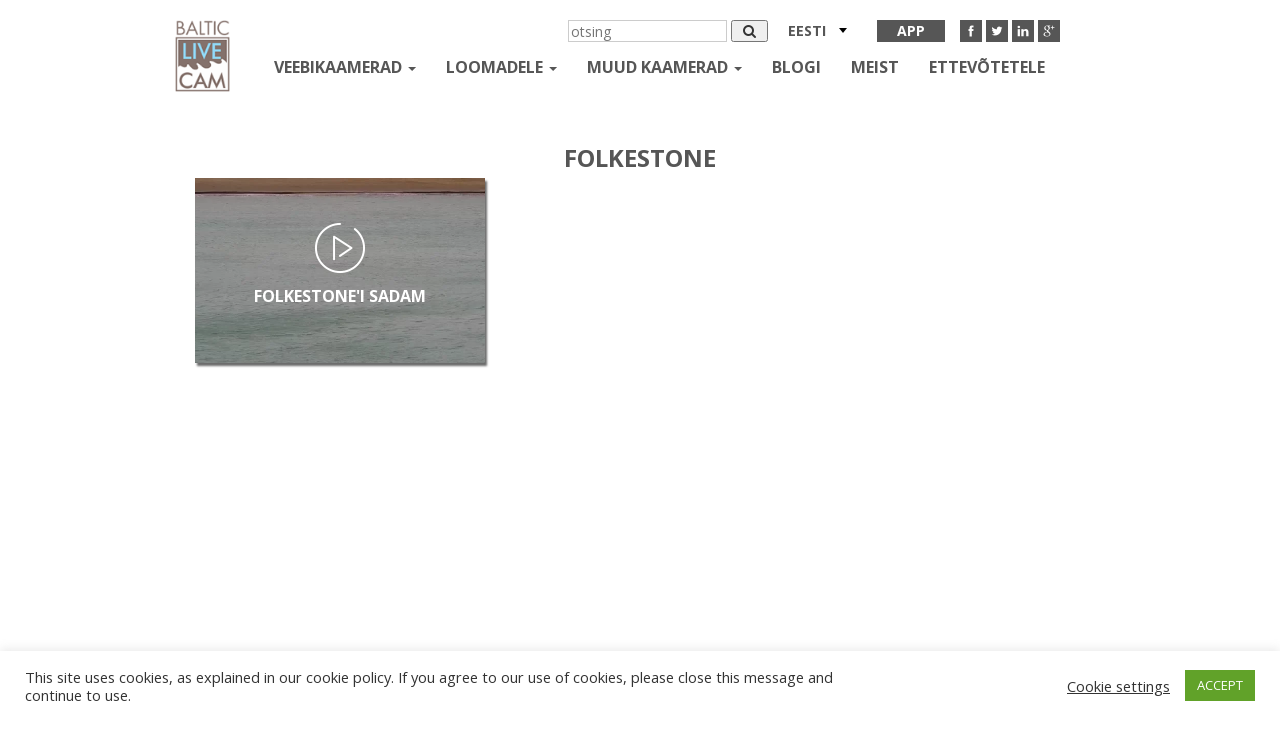

--- FILE ---
content_type: text/html; charset=UTF-8
request_url: https://balticlivecam.com/et/cameras/united-kingdom/folkestone/
body_size: 16629
content:


<!DOCTYPE html>
<html lang="et">
<head>
    <meta charset="UTF-8">
    <meta http-equiv="X-UA-Compatible" content="IE=edge">
    <meta name="viewport" content="width=device-width, initial-scale=1">
    <title>Webcam Folkestone , Ühendkuningriik - Online Live Cam</title>
    <link rel="icon" type="image/x-icon" href="https://balticlivecam.com/wp-content/themes/Blc/favicon.ico"/>
    <link href='https://fonts.googleapis.com/css?family=Open+Sans:400,300,600,700&subset=latin,cyrillic'
          rel='stylesheet'
          type='text/css'>


    <meta name='robots' content='index, follow, max-image-preview:large, max-snippet:-1, max-video-preview:-1' />
<link rel="alternate" hreflang="en" href="https://balticlivecam.com/cameras/united-kingdom/folkestone/" />
<link rel="alternate" hreflang="ru" href="https://balticlivecam.com/ru/cameras/united-kingdom/folkestone/" />
<link rel="alternate" hreflang="lv" href="https://balticlivecam.com/lv/cameras/united-kingdom/folkestone/" />
<link rel="alternate" hreflang="de" href="https://balticlivecam.com/de/cameras/united-kingdom/folkestone/" />
<link rel="alternate" hreflang="et" href="https://balticlivecam.com/et/cameras/united-kingdom/folkestone/" />
<link rel="alternate" hreflang="es" href="https://balticlivecam.com/es/cameras/united-kingdom/folkestone/" />
<link rel="alternate" hreflang="lt" href="https://balticlivecam.com/lt/cameras/united-kingdom/folkestone/" />

<!-- Ads on this site are served by WP PRO Advertising System - All In One Ad Manager v5.3.0 - wordpress-advertising.tunasite.com -->
<script>(function(i,s,o,g,r,a,m){i['GoogleAnalyticsObject']=r;i[r]=i[r]||function(){(i[r].q=i[r].q||[]).push(arguments)},i[r].l=1*new Date();a=s.createElement(o),
m=s.getElementsByTagName(o)[0];a.async=1;a.src=g;m.parentNode.insertBefore(a,m)})(window,document,'script','//www.google-analytics.com/analytics.js','wppas_ga');wppas_ga('create', 'UA-32676219-1', 'auto');</script><!-- / WP PRO Advertising System - All In One Ad Manager. -->

<!-- HEAD -->

<script src="https://cdn.jsdelivr.net/npm/in-view@0.6.1/dist/in-view.min.js"></script>
<script>inView.offset(-350);</script>

<script src="https://securepubads.g.doubleclick.net/tag/js/gpt.js" async></script>
<script>
    window.googletag = window.googletag || {cmd: []};
    googletag.cmd.push (function () {
        if(window.innerWidth >= 1000) {
            googletag.defineSlot('/147246189,96109881/balticlivecam.com_728x90_anchor_sticky_desktop', [[1000,100],[970,90],[728,90],[990,90],[970,50],[960,90],[950,90],[980,90]], 'balticlivecam.com_728x90_anchor').addService(googletag.pubads());
        }
        else if (window.innerWidth >= 728){
            googletag.defineSlot('/147246189,96109881/balticlivecam.com_320x100_anchor_sticky_mobile', [[320,100],[300,100],[320,50],[300,50]], 'balticlivecam.com_728x90_anchor').addService(googletag.pubads());
        }
        else {
            googletag.defineSlot('/147246189,96109881/balticlivecam.com_320x100_anchor_sticky_mobile', [[320,100],[300,100],[320,50],[300,50]], 'balticlivecam.com_728x90_anchor').addService(googletag.pubads());
        }
        
        var interstitialSlot = googletag.defineOutOfPageSlot('/147246189,96109881/balticlivecam.com_interstitial', googletag.enums.OutOfPageFormat.INTERSTITIAL);
            if (interstitialSlot) interstitialSlot.addService(googletag.pubads());

        googletag.pubads().enableSingleRequest();
        googletag.pubads().disableInitialLoad();
        googletag.enableServices();
        googletag.display(interstitialSlot);
    });
</script>
<script src="https://stpd.cloud/saas/3277" async></script>
	<!-- This site is optimized with the Yoast SEO plugin v26.7 - https://yoast.com/wordpress/plugins/seo/ -->
	<link rel="canonical" href="https://balticlivecam.com/cameras/united-kingdom/folkestone/" />
	<meta property="og:locale" content="et_EE" />
	<meta property="og:type" content="article" />
	<meta property="og:title" content="Webcam Folkestone , Ühendkuningriik - Online Live Cam" />
	<meta property="og:url" content="https://balticlivecam.com/et/cameras/united-kingdom/folkestone/" />
	<meta property="og:site_name" content="BalticLiveCam.com" />
	<meta property="article:modified_time" content="2022-05-05T12:18:42+00:00" />
	<meta name="twitter:card" content="summary_large_image" />
	<script type="application/ld+json" class="yoast-schema-graph">{"@context":"https://schema.org","@graph":[{"@type":"WebPage","@id":"https://balticlivecam.com/et/cameras/united-kingdom/folkestone/","url":"https://balticlivecam.com/et/cameras/united-kingdom/folkestone/","name":"Webcam Folkestone , Ühendkuningriik - Online Live Cam","isPartOf":{"@id":"https://balticlivecam.com/#website"},"primaryImageOfPage":{"@id":"https://balticlivecam.com/et/cameras/united-kingdom/folkestone/#primaryimage"},"image":{"@id":"https://balticlivecam.com/et/cameras/united-kingdom/folkestone/#primaryimage"},"thumbnailUrl":"https://balticlivecam.com/images/webcam_Folkestone_uk.jpg","datePublished":"2022-05-05T12:17:18+00:00","dateModified":"2022-05-05T12:18:42+00:00","breadcrumb":{"@id":"https://balticlivecam.com/et/cameras/united-kingdom/folkestone/#breadcrumb"},"inLanguage":"et","potentialAction":[{"@type":"ReadAction","target":["https://balticlivecam.com/et/cameras/united-kingdom/folkestone/"]}]},{"@type":"ImageObject","inLanguage":"et","@id":"https://balticlivecam.com/et/cameras/united-kingdom/folkestone/#primaryimage","url":"https://balticlivecam.com/images/webcam_Folkestone_uk.jpg","contentUrl":"https://balticlivecam.com/images/webcam_Folkestone_uk.jpg","width":640,"height":480},{"@type":"BreadcrumbList","@id":"https://balticlivecam.com/et/cameras/united-kingdom/folkestone/#breadcrumb","itemListElement":[{"@type":"ListItem","position":1,"name":"Home","item":"https://balticlivecam.com/et/"},{"@type":"ListItem","position":2,"name":"Webcam","item":"https://balticlivecam.com/et/cameras/"},{"@type":"ListItem","position":3,"name":"Ühendkuningriik","item":"https://balticlivecam.com/et/cameras/united-kingdom/"},{"@type":"ListItem","position":4,"name":"Folkestone"}]},{"@type":"WebSite","@id":"https://balticlivecam.com/#website","url":"https://balticlivecam.com/","name":"BalticLiveCam.com","description":"BalticLiveCam Live Web Camera","potentialAction":[{"@type":"SearchAction","target":{"@type":"EntryPoint","urlTemplate":"https://balticlivecam.com/?s={search_term_string}"},"query-input":{"@type":"PropertyValueSpecification","valueRequired":true,"valueName":"search_term_string"}}],"inLanguage":"et"}]}</script>
	<!-- / Yoast SEO plugin. -->


<style id='wp-img-auto-sizes-contain-inline-css' type='text/css'>
img:is([sizes=auto i],[sizes^="auto," i]){contain-intrinsic-size:3000px 1500px}
/*# sourceURL=wp-img-auto-sizes-contain-inline-css */
</style>
<link rel='stylesheet' id='wp-block-library-css' href='https://balticlivecam.com/wp-includes/css/dist/block-library/style.min.css?ver=6.9' type='text/css' media='all' />
<style id='global-styles-inline-css' type='text/css'>
:root{--wp--preset--aspect-ratio--square: 1;--wp--preset--aspect-ratio--4-3: 4/3;--wp--preset--aspect-ratio--3-4: 3/4;--wp--preset--aspect-ratio--3-2: 3/2;--wp--preset--aspect-ratio--2-3: 2/3;--wp--preset--aspect-ratio--16-9: 16/9;--wp--preset--aspect-ratio--9-16: 9/16;--wp--preset--color--black: #000000;--wp--preset--color--cyan-bluish-gray: #abb8c3;--wp--preset--color--white: #ffffff;--wp--preset--color--pale-pink: #f78da7;--wp--preset--color--vivid-red: #cf2e2e;--wp--preset--color--luminous-vivid-orange: #ff6900;--wp--preset--color--luminous-vivid-amber: #fcb900;--wp--preset--color--light-green-cyan: #7bdcb5;--wp--preset--color--vivid-green-cyan: #00d084;--wp--preset--color--pale-cyan-blue: #8ed1fc;--wp--preset--color--vivid-cyan-blue: #0693e3;--wp--preset--color--vivid-purple: #9b51e0;--wp--preset--gradient--vivid-cyan-blue-to-vivid-purple: linear-gradient(135deg,rgb(6,147,227) 0%,rgb(155,81,224) 100%);--wp--preset--gradient--light-green-cyan-to-vivid-green-cyan: linear-gradient(135deg,rgb(122,220,180) 0%,rgb(0,208,130) 100%);--wp--preset--gradient--luminous-vivid-amber-to-luminous-vivid-orange: linear-gradient(135deg,rgb(252,185,0) 0%,rgb(255,105,0) 100%);--wp--preset--gradient--luminous-vivid-orange-to-vivid-red: linear-gradient(135deg,rgb(255,105,0) 0%,rgb(207,46,46) 100%);--wp--preset--gradient--very-light-gray-to-cyan-bluish-gray: linear-gradient(135deg,rgb(238,238,238) 0%,rgb(169,184,195) 100%);--wp--preset--gradient--cool-to-warm-spectrum: linear-gradient(135deg,rgb(74,234,220) 0%,rgb(151,120,209) 20%,rgb(207,42,186) 40%,rgb(238,44,130) 60%,rgb(251,105,98) 80%,rgb(254,248,76) 100%);--wp--preset--gradient--blush-light-purple: linear-gradient(135deg,rgb(255,206,236) 0%,rgb(152,150,240) 100%);--wp--preset--gradient--blush-bordeaux: linear-gradient(135deg,rgb(254,205,165) 0%,rgb(254,45,45) 50%,rgb(107,0,62) 100%);--wp--preset--gradient--luminous-dusk: linear-gradient(135deg,rgb(255,203,112) 0%,rgb(199,81,192) 50%,rgb(65,88,208) 100%);--wp--preset--gradient--pale-ocean: linear-gradient(135deg,rgb(255,245,203) 0%,rgb(182,227,212) 50%,rgb(51,167,181) 100%);--wp--preset--gradient--electric-grass: linear-gradient(135deg,rgb(202,248,128) 0%,rgb(113,206,126) 100%);--wp--preset--gradient--midnight: linear-gradient(135deg,rgb(2,3,129) 0%,rgb(40,116,252) 100%);--wp--preset--font-size--small: 13px;--wp--preset--font-size--medium: 20px;--wp--preset--font-size--large: 36px;--wp--preset--font-size--x-large: 42px;--wp--preset--spacing--20: 0.44rem;--wp--preset--spacing--30: 0.67rem;--wp--preset--spacing--40: 1rem;--wp--preset--spacing--50: 1.5rem;--wp--preset--spacing--60: 2.25rem;--wp--preset--spacing--70: 3.38rem;--wp--preset--spacing--80: 5.06rem;--wp--preset--shadow--natural: 6px 6px 9px rgba(0, 0, 0, 0.2);--wp--preset--shadow--deep: 12px 12px 50px rgba(0, 0, 0, 0.4);--wp--preset--shadow--sharp: 6px 6px 0px rgba(0, 0, 0, 0.2);--wp--preset--shadow--outlined: 6px 6px 0px -3px rgb(255, 255, 255), 6px 6px rgb(0, 0, 0);--wp--preset--shadow--crisp: 6px 6px 0px rgb(0, 0, 0);}:where(.is-layout-flex){gap: 0.5em;}:where(.is-layout-grid){gap: 0.5em;}body .is-layout-flex{display: flex;}.is-layout-flex{flex-wrap: wrap;align-items: center;}.is-layout-flex > :is(*, div){margin: 0;}body .is-layout-grid{display: grid;}.is-layout-grid > :is(*, div){margin: 0;}:where(.wp-block-columns.is-layout-flex){gap: 2em;}:where(.wp-block-columns.is-layout-grid){gap: 2em;}:where(.wp-block-post-template.is-layout-flex){gap: 1.25em;}:where(.wp-block-post-template.is-layout-grid){gap: 1.25em;}.has-black-color{color: var(--wp--preset--color--black) !important;}.has-cyan-bluish-gray-color{color: var(--wp--preset--color--cyan-bluish-gray) !important;}.has-white-color{color: var(--wp--preset--color--white) !important;}.has-pale-pink-color{color: var(--wp--preset--color--pale-pink) !important;}.has-vivid-red-color{color: var(--wp--preset--color--vivid-red) !important;}.has-luminous-vivid-orange-color{color: var(--wp--preset--color--luminous-vivid-orange) !important;}.has-luminous-vivid-amber-color{color: var(--wp--preset--color--luminous-vivid-amber) !important;}.has-light-green-cyan-color{color: var(--wp--preset--color--light-green-cyan) !important;}.has-vivid-green-cyan-color{color: var(--wp--preset--color--vivid-green-cyan) !important;}.has-pale-cyan-blue-color{color: var(--wp--preset--color--pale-cyan-blue) !important;}.has-vivid-cyan-blue-color{color: var(--wp--preset--color--vivid-cyan-blue) !important;}.has-vivid-purple-color{color: var(--wp--preset--color--vivid-purple) !important;}.has-black-background-color{background-color: var(--wp--preset--color--black) !important;}.has-cyan-bluish-gray-background-color{background-color: var(--wp--preset--color--cyan-bluish-gray) !important;}.has-white-background-color{background-color: var(--wp--preset--color--white) !important;}.has-pale-pink-background-color{background-color: var(--wp--preset--color--pale-pink) !important;}.has-vivid-red-background-color{background-color: var(--wp--preset--color--vivid-red) !important;}.has-luminous-vivid-orange-background-color{background-color: var(--wp--preset--color--luminous-vivid-orange) !important;}.has-luminous-vivid-amber-background-color{background-color: var(--wp--preset--color--luminous-vivid-amber) !important;}.has-light-green-cyan-background-color{background-color: var(--wp--preset--color--light-green-cyan) !important;}.has-vivid-green-cyan-background-color{background-color: var(--wp--preset--color--vivid-green-cyan) !important;}.has-pale-cyan-blue-background-color{background-color: var(--wp--preset--color--pale-cyan-blue) !important;}.has-vivid-cyan-blue-background-color{background-color: var(--wp--preset--color--vivid-cyan-blue) !important;}.has-vivid-purple-background-color{background-color: var(--wp--preset--color--vivid-purple) !important;}.has-black-border-color{border-color: var(--wp--preset--color--black) !important;}.has-cyan-bluish-gray-border-color{border-color: var(--wp--preset--color--cyan-bluish-gray) !important;}.has-white-border-color{border-color: var(--wp--preset--color--white) !important;}.has-pale-pink-border-color{border-color: var(--wp--preset--color--pale-pink) !important;}.has-vivid-red-border-color{border-color: var(--wp--preset--color--vivid-red) !important;}.has-luminous-vivid-orange-border-color{border-color: var(--wp--preset--color--luminous-vivid-orange) !important;}.has-luminous-vivid-amber-border-color{border-color: var(--wp--preset--color--luminous-vivid-amber) !important;}.has-light-green-cyan-border-color{border-color: var(--wp--preset--color--light-green-cyan) !important;}.has-vivid-green-cyan-border-color{border-color: var(--wp--preset--color--vivid-green-cyan) !important;}.has-pale-cyan-blue-border-color{border-color: var(--wp--preset--color--pale-cyan-blue) !important;}.has-vivid-cyan-blue-border-color{border-color: var(--wp--preset--color--vivid-cyan-blue) !important;}.has-vivid-purple-border-color{border-color: var(--wp--preset--color--vivid-purple) !important;}.has-vivid-cyan-blue-to-vivid-purple-gradient-background{background: var(--wp--preset--gradient--vivid-cyan-blue-to-vivid-purple) !important;}.has-light-green-cyan-to-vivid-green-cyan-gradient-background{background: var(--wp--preset--gradient--light-green-cyan-to-vivid-green-cyan) !important;}.has-luminous-vivid-amber-to-luminous-vivid-orange-gradient-background{background: var(--wp--preset--gradient--luminous-vivid-amber-to-luminous-vivid-orange) !important;}.has-luminous-vivid-orange-to-vivid-red-gradient-background{background: var(--wp--preset--gradient--luminous-vivid-orange-to-vivid-red) !important;}.has-very-light-gray-to-cyan-bluish-gray-gradient-background{background: var(--wp--preset--gradient--very-light-gray-to-cyan-bluish-gray) !important;}.has-cool-to-warm-spectrum-gradient-background{background: var(--wp--preset--gradient--cool-to-warm-spectrum) !important;}.has-blush-light-purple-gradient-background{background: var(--wp--preset--gradient--blush-light-purple) !important;}.has-blush-bordeaux-gradient-background{background: var(--wp--preset--gradient--blush-bordeaux) !important;}.has-luminous-dusk-gradient-background{background: var(--wp--preset--gradient--luminous-dusk) !important;}.has-pale-ocean-gradient-background{background: var(--wp--preset--gradient--pale-ocean) !important;}.has-electric-grass-gradient-background{background: var(--wp--preset--gradient--electric-grass) !important;}.has-midnight-gradient-background{background: var(--wp--preset--gradient--midnight) !important;}.has-small-font-size{font-size: var(--wp--preset--font-size--small) !important;}.has-medium-font-size{font-size: var(--wp--preset--font-size--medium) !important;}.has-large-font-size{font-size: var(--wp--preset--font-size--large) !important;}.has-x-large-font-size{font-size: var(--wp--preset--font-size--x-large) !important;}
/*# sourceURL=global-styles-inline-css */
</style>

<style id='classic-theme-styles-inline-css' type='text/css'>
/*! This file is auto-generated */
.wp-block-button__link{color:#fff;background-color:#32373c;border-radius:9999px;box-shadow:none;text-decoration:none;padding:calc(.667em + 2px) calc(1.333em + 2px);font-size:1.125em}.wp-block-file__button{background:#32373c;color:#fff;text-decoration:none}
/*# sourceURL=/wp-includes/css/classic-themes.min.css */
</style>
<link rel='stylesheet' id='contact-form-7-css' href='https://balticlivecam.com/wp-content/plugins/contact-form-7/includes/css/styles.css?ver=6.1.4' type='text/css' media='all' />
<link rel='stylesheet' id='cookie-law-info-css' href='https://balticlivecam.com/wp-content/plugins/cookie-law-info/legacy/public/css/cookie-law-info-public.css?ver=3.3.9.1' type='text/css' media='all' />
<link rel='stylesheet' id='cookie-law-info-gdpr-css' href='https://balticlivecam.com/wp-content/plugins/cookie-law-info/legacy/public/css/cookie-law-info-gdpr.css?ver=3.3.9.1' type='text/css' media='all' />
<link rel='stylesheet' id='WPPAS_VBC_BNR_STYLE-css' href='https://balticlivecam.com/wp-content/plugins/wppas/public/assets/css/vbc/wppas_vbc_bnr.css?ver=5.3.0' type='text/css' media='all' />
<link rel='stylesheet' id='wpml-legacy-dropdown-click-0-css' href='//balticlivecam.com/wp-content/plugins/sitepress-multilingual-cms/templates/language-switchers/legacy-dropdown-click/style.css?ver=1' type='text/css' media='all' />
<style id='wpml-legacy-dropdown-click-0-inline-css' type='text/css'>
.wpml-ls-statics-shortcode_actions{background-color:#eeeeee;}.wpml-ls-statics-shortcode_actions, .wpml-ls-statics-shortcode_actions .wpml-ls-sub-menu, .wpml-ls-statics-shortcode_actions a {border-color:#cdcdcd;}.wpml-ls-statics-shortcode_actions a {color:#444444;background-color:#ffffff;}.wpml-ls-statics-shortcode_actions a:hover,.wpml-ls-statics-shortcode_actions a:focus {color:#000000;background-color:#eeeeee;}.wpml-ls-statics-shortcode_actions .wpml-ls-current-language>a {color:#444444;background-color:#ffffff;}.wpml-ls-statics-shortcode_actions .wpml-ls-current-language:hover>a, .wpml-ls-statics-shortcode_actions .wpml-ls-current-language>a:focus {color:#000000;background-color:#eeeeee;}
/*# sourceURL=wpml-legacy-dropdown-click-0-inline-css */
</style>
<link rel='stylesheet' id='custom.css-css' href='https://balticlivecam.com/wp-content/plugins/setupad/public/assets/css/custom.css?ver=1.9' type='text/css' media='all' />
<link rel='stylesheet' id='themer_reset-css' href='https://balticlivecam.com/wp-content/themes/Blc/css/reset.css?ver=0.1' type='text/css' media='all' />
<link rel='stylesheet' id='theme_bootstrap_style-css' href='https://balticlivecam.com/wp-content/themes/Blc/css/bootstrap.min.css?ver=3.3.6' type='text/css' media='all' />
<link rel='stylesheet' id='theme_main_style1-css' href='https://balticlivecam.com/wp-content/themes/Blc/css/core.css?ver=0.3' type='text/css' media='all' />
<link rel='stylesheet' id='theme_masterslider-css' href='https://balticlivecam.com/wp-content/themes/Blc/js/masterslider/style/masterslider.css?ver=6.9' type='text/css' media='all' />
<link rel='stylesheet' id='theme_masterslider1-css' href='https://balticlivecam.com/wp-content/themes/Blc/js/masterslider/skins/default/style.css?ver=6.9' type='text/css' media='all' />
<link rel='stylesheet' id='theme_masterslider2-css' href='https://balticlivecam.com/wp-content/themes/Blc/css/ms-caro3d.css?ver=6.9' type='text/css' media='all' />
<script type="text/javascript" src="https://balticlivecam.com/wp-includes/js/jquery/jquery.min.js?ver=3.7.1" id="jquery-core-js"></script>
<script type="text/javascript" src="https://balticlivecam.com/wp-includes/js/jquery/jquery-migrate.min.js?ver=3.4.1" id="jquery-migrate-js"></script>
<script type="text/javascript" src="https://balticlivecam.com/wp-includes/js/clipboard.min.js?ver=2.0.11" id="clipboard-js"></script>
<script type="text/javascript" src="https://balticlivecam.com/wp-includes/js/plupload/moxie.min.js?ver=1.3.5.1" id="moxiejs-js"></script>
<script type="text/javascript" src="https://balticlivecam.com/wp-includes/js/plupload/plupload.min.js?ver=2.1.9" id="plupload-js"></script>
<script type="text/javascript" src="https://balticlivecam.com/wp-includes/js/underscore.min.js?ver=1.13.7" id="underscore-js"></script>
<script type="text/javascript" src="https://balticlivecam.com/wp-includes/js/dist/dom-ready.min.js?ver=f77871ff7694fffea381" id="wp-dom-ready-js"></script>
<script type="text/javascript" src="https://balticlivecam.com/wp-includes/js/dist/hooks.min.js?ver=dd5603f07f9220ed27f1" id="wp-hooks-js"></script>
<script type="text/javascript" src="https://balticlivecam.com/wp-includes/js/dist/i18n.min.js?ver=c26c3dc7bed366793375" id="wp-i18n-js"></script>
<script type="text/javascript" id="wp-i18n-js-after">
/* <![CDATA[ */
wp.i18n.setLocaleData( { 'text direction\u0004ltr': [ 'ltr' ] } );
//# sourceURL=wp-i18n-js-after
/* ]]> */
</script>
<script type="text/javascript" id="wp-a11y-js-translations">
/* <![CDATA[ */
( function( domain, translations ) {
	var localeData = translations.locale_data[ domain ] || translations.locale_data.messages;
	localeData[""].domain = domain;
	wp.i18n.setLocaleData( localeData, domain );
} )( "default", {"translation-revision-date":"2024-06-06 09:50:37+0000","generator":"GlotPress\/4.0.1","domain":"messages","locale_data":{"messages":{"":{"domain":"messages","plural-forms":"nplurals=2; plural=n != 1;","lang":"et_EE"},"Notifications":["M\u00e4rguanded"]}},"comment":{"reference":"wp-includes\/js\/dist\/a11y.js"}} );
//# sourceURL=wp-a11y-js-translations
/* ]]> */
</script>
<script type="text/javascript" src="https://balticlivecam.com/wp-includes/js/dist/a11y.min.js?ver=cb460b4676c94bd228ed" id="wp-a11y-js"></script>
<script type="text/javascript" id="plupload-handlers-js-extra">
/* <![CDATA[ */
var pluploadL10n = {"queue_limit_exceeded":"Oled seadnud ootej\u00e4rjekorda liiga palju faile.","file_exceeds_size_limit":"Fail %s on selle veebilehe jaoks liiga suur.","zero_byte_file":"See fail on t\u00fchi. Proovi m\u00f5nd teist.","invalid_filetype":"This file cannot be processed by the web server.","not_an_image":"See ei ole pildifail. Proovi m\u00f5nd teist.","image_memory_exceeded":"M\u00e4lu sai t\u00e4is - palun proovi m\u00f5nd v\u00e4iksemat faili.","image_dimensions_exceeded":"See fail \u00fcletab lubatud suurusepiirangut. Proovi m\u00f5nd teist.","default_error":"\u00dcleslaadimisel ilmnes viga. Proovi hiljem uuesti.","missing_upload_url":"H\u00e4\u00e4lestuses on viga.  Palun v\u00f5ta \u00fchendust serveri halduriga.","upload_limit_exceeded":"Sa saad \u00fcles laadida \u00fcksnes 1 faili.","http_error":"Server andis ootamatu vastuse, kuid faili \u00fcleslaadimine v\u00f5is siiski \u00f5nnestuda. Vaata meediateegist j\u00e4rele v\u00f5i laadi see leht uuesti.","http_error_image":"Server ei suutnud pilti t\u00f6\u00f6delda. See v\u00f5ib juhtuda, kui server on h\u00f5ivatud v\u00f5i tal pole \u00fclesande t\u00e4itmiseks piisavalt ressursse. Abi v\u00f5ib olla v\u00e4iksema pildi \u00fcleslaadimisest. Soovitav maksimumsuurus on 2560 pikslit.","upload_failed":"\u00dcleslaadimine eba\u00f5nnestus.","big_upload_failed":"Palun kasuta selle faili \u00fcleslaadimiseks %1$sveebilehitsejat%2$s.","big_upload_queued":"Faili %s maht \u00fcletab veebilehitsejas selle \u00fcleslaadija jaoks etten\u00e4htud mahupiiri.","io_error":"S/V viga.","security_error":"Turvaviga.","file_cancelled":"Faili laadimine t\u00fchistati.","upload_stopped":"\u00dcleslaadimine peatati.","dismiss":"Loobu","crunching":"Tegelen asjaga\u2026","deleted":"saadetud pr\u00fcgikasti.","error_uploading":"Faili \u201c%s\u201d \u00fcleslaadimine eba\u00f5nnestus.","unsupported_image":"Seda pilti ei saa veebilehitsejas kuvada. Parem oleks see enne \u00fcleslaadimist JPEG-failiks teha.","noneditable_image":"The web server cannot generate responsive image sizes for this image. Convert it to JPEG or PNG before uploading.","file_url_copied":"Faili URL kopeeriti l\u00f5ikepuhvrisse"};
//# sourceURL=plupload-handlers-js-extra
/* ]]> */
</script>
<script type="text/javascript" src="https://balticlivecam.com/wp-includes/js/plupload/handlers.min.js?ver=6.9" id="plupload-handlers-js"></script>
<script type="text/javascript" id="wppas_vbc_upload-js-extra">
/* <![CDATA[ */
var wppas_vbc_upload = {"ajaxurl":"https://balticlivecam.com/wp-admin/admin-ajax.php","nonce":"22da528308","remove":"f880334749","number":"1","upload_enabled":"1","confirmMsg":"Are you sure you want to delete this?","plupload":{"runtimes":"html5,flash,html4","browse_button":"wppas-vbc-uploader","container":"wppas-vbc-upload-container","file_data_name":"wppas_vbc_upload_file","max_file_size":"100000000b","url":"https://balticlivecam.com/wp-admin/admin-ajax.php?action=wppas_vbc_upload&nonce=756daf4f01","flash_swf_url":"https://balticlivecam.com/wp-includes/js/plupload/plupload.flash.swf","filters":[{"title":"Lubatud faiilid","extensions":"jpg,gif,png"}],"multipart":true,"urlstream_upload":true,"multipart_params":{"upload_folder":""}}};
//# sourceURL=wppas_vbc_upload-js-extra
/* ]]> */
</script>
<script type="text/javascript" src="https://balticlivecam.com/wp-content/plugins/wppas/public/assets/js/vbc/AjaxUpload.js?ver=6.9" id="wppas_vbc_upload-js"></script>
<script type="text/javascript" id="cookie-law-info-js-extra">
/* <![CDATA[ */
var Cli_Data = {"nn_cookie_ids":[],"cookielist":[],"non_necessary_cookies":[],"ccpaEnabled":"","ccpaRegionBased":"","ccpaBarEnabled":"","strictlyEnabled":["necessary","obligatoire"],"ccpaType":"gdpr","js_blocking":"1","custom_integration":"","triggerDomRefresh":"","secure_cookies":""};
var cli_cookiebar_settings = {"animate_speed_hide":"500","animate_speed_show":"500","background":"#FFF","border":"#b1a6a6c2","border_on":"","button_1_button_colour":"#61a229","button_1_button_hover":"#4e8221","button_1_link_colour":"#fff","button_1_as_button":"1","button_1_new_win":"","button_2_button_colour":"#333","button_2_button_hover":"#292929","button_2_link_colour":"#444","button_2_as_button":"","button_2_hidebar":"","button_3_button_colour":"#3566bb","button_3_button_hover":"#2a5296","button_3_link_colour":"#fff","button_3_as_button":"1","button_3_new_win":"","button_4_button_colour":"#000","button_4_button_hover":"#000000","button_4_link_colour":"#333333","button_4_as_button":"","button_7_button_colour":"#61a229","button_7_button_hover":"#4e8221","button_7_link_colour":"#fff","button_7_as_button":"1","button_7_new_win":"","font_family":"inherit","header_fix":"","notify_animate_hide":"1","notify_animate_show":"","notify_div_id":"#cookie-law-info-bar","notify_position_horizontal":"right","notify_position_vertical":"bottom","scroll_close":"","scroll_close_reload":"","accept_close_reload":"","reject_close_reload":"","showagain_tab":"","showagain_background":"#fff","showagain_border":"#000","showagain_div_id":"#cookie-law-info-again","showagain_x_position":"100px","text":"#333333","show_once_yn":"","show_once":"10000","logging_on":"","as_popup":"","popup_overlay":"1","bar_heading_text":"","cookie_bar_as":"banner","popup_showagain_position":"bottom-right","widget_position":"left"};
var log_object = {"ajax_url":"https://balticlivecam.com/wp-admin/admin-ajax.php"};
//# sourceURL=cookie-law-info-js-extra
/* ]]> */
</script>
<script type="text/javascript" src="https://balticlivecam.com/wp-content/plugins/cookie-law-info/legacy/public/js/cookie-law-info-public.js?ver=3.3.9.1" id="cookie-law-info-js"></script>
<script type="text/javascript" src="https://balticlivecam.com/wp-content/plugins/wppas/templates/js/advertising.js?ver=6.9" id="wppas_dummy_advertising-js"></script>
<script type="text/javascript" src="//balticlivecam.com/wp-content/plugins/sitepress-multilingual-cms/templates/language-switchers/legacy-dropdown-click/script.js?ver=1" id="wpml-legacy-dropdown-click-0-js"></script>
<meta name="generator" content="WPML ver:4.3.6 stt:1,15,3,32,33,46,2;" />
    <script>
        var ajaxurl = 'https://balticlivecam.com/wp-admin/admin-ajax.php';
    </script>
    <meta name="globalsign-domain-verification" content="-vkOkI-9uHbtx-0dUTJCMico3SWSLUtDT9Nz4BQ2fD"/>
    <link rel="manifest" href="/manifest.json">
    <!--Fatchilli START-->
    <script type="text/javascript" async="async" src="https://securepubads.g.doubleclick.net/tag/js/gpt.js"></script>
    <script type="text/javascript">
        window.googletag = window.googletag || { cmd: [] };
        window.googletag.cmd.push(function () {
            window.googletag.pubads().enableSingleRequest();
            window.googletag.pubads().disableInitialLoad();
        });
    </script>
    <!--Fatchilli END-->
    <!--Site config -->
    <script type="text/javascript" async="async" src="https://protagcdn.com/s/balticlivecam.com/site.js"></script>
    <script type="text/javascript">
        window.protag = window.protag || { cmd: [] };
        window.protag.config = { s:'balticlivecam.com', childADM: '96109881', l: 'FbM3ys2m' };
        window.protag.cmd.push(function () {
            window.protag.pageInit();
        });
    </script>

<link rel='stylesheet' id='wp_pro_add_style-css' href='https://balticlivecam.com/wp-content/plugins/wppas/templates/css/wppas.min.css?ver=5.3.0' type='text/css' media='all' />
<link rel='stylesheet' id='wppas_php_style-css' href='https://balticlivecam.com/wp-content/plugins/wppas/templates/css/wppas_custom_css.css?ver=6.9' type='text/css' media='all' />
<style id='wppas_php_style-inline-css' type='text/css'>

			/* ----------------------------------------------------------------
			 * WP PRO ADVERTISING SYSTEM - ADZONES
			 * ---------------------------------------------------------------- */
			.wppaszone img {
				max-width: 100%;
				height:auto;
			}
			.wppaszone {overflow:hidden; visibility: visible !important; display: inherit !important; }
			.pas_fly_in .wppaszone {visibility: hidden !important; }
			.pas_fly_in.showing .wppaszone {visibility: visible !important; }
			
			.wppasrotate, .wppaszone li { margin: 0; padding:0; list-style: none; }
			.rotating_paszone > .pasli { visibility:hidden; }
			.wppaszone .jshowoff .wppasrotate .pasli { visibility: inherit; }
		
/*# sourceURL=wppas_php_style-inline-css */
</style>
</head>
<body>
<div  class="paszone_container paszone-container-68738   " id="paszonecont_68738" style="overflow:hidden;    " ><div class="pasinfotxt above"><small style="font-size:11px; color:#C0C0C0; text-decoration:none;"></small></div><div class="wppaszone paszone-68738 " id="68738" style="overflow:hidden;  width:100%; height:auto; display:inline-block;   "><div class="wppasrotate   paszoneholder-68738" style="width:100%; height:100%;" ></div></div></div><!-- Preloader -->
<!--<div class="block-for-preloader">
    <div class="preloader loading">
        <span class="slice"></span>
        <span class="slice"></span>
        <span class="slice"></span>
        <span class="slice"></span>
        <span class="slice"></span>
        <span class="slice"></span>
    </div>
</div>-->
<!--
        <style>
            .paszone_container{
                display: none!important;
            }
        </style>
        -->
    <div class="site">
        <header>
    <nav class="navbar navbar-static-top navbar-black">
        <div class="container">
            <button type="button" class="navbar-toggle collapsed" data-toggle="collapse" data-target="#navbar"
                    aria-expanded="false" aria-controls="navbar">
                <span class="sr-only">Toggle navigation</span>
                <span class="icon-bar"></span>
                <span class="icon-bar"></span>
                <span class="icon-bar"></span>
            </button>
            <a class="navbar-brand" href="/"><img src="https://balticlivecam.com/wp-content/themes/Blc/images/logo.png"/>
            </a>
            <div id="navbar" class="navbar-collapse collapse navbar-right">
                <div class="only_mobile">
                    <button type="button" class="navbar-toggle collapsed" data-toggle="collapse" data-target="#navbar"
                            aria-expanded="false" aria-controls="navbar">
                        <span class="sr-only">Toggle navigation</span>
                        <span class="icon-bar"></span>
                        <span class="icon-bar"></span>
                        <span class="icon-bar"></span>
                    </button>
                </div>
                <div class="social-header only_desktop">

                    <ul class="white-icons">
                        <li><a target="_blank" href="https://www.facebook.com/Balticlivecam/"><img
            src="https://balticlivecam.com/wp-content/themes/Blc/images/icon-white-facebook.png"
            alt=""/></a></li>
<li><a target="_blank" href="https://twitter.com/balticlivecam"><img
            src="https://balticlivecam.com/wp-content/themes/Blc/images/icon-white-twitter.png"
            alt=""/></a></li>
<li><a target="_blank" href="https://www.linkedin.com/company/baltic-live-cam"><img
            src="https://balticlivecam.com/wp-content/themes/Blc/images/icon-white-linkedin.png"
            alt=""/></a></li>
<li><a target="_blank" href="https://plus.google.com/109808136022573693647/posts"><img
            src="https://balticlivecam.com/wp-content/themes/Blc/images/icon-white-google.png"
            alt=""/></a></li>                    </ul>

                </div>
                <div class="app_nav only_desktop">

                    <a href="https://balticlivecam.com/et/app/"><p>APP</p></a>
                </div>

                <!--<div class="login-button-header only_desktop ">
                    <a href="javascript:"></a>
                </div>-->

                <div class="change-lang">
                    <a href="javascript:">
                        <span>Eesti</span>
                    </a>

                    <ul class="dropdown-lang" style="display:none;">
                                                    <li><a                                     href="https://balticlivecam.com/cameras/united-kingdom/folkestone/">English  </a>
                            </li>
                                                        <li><a                                     href="https://balticlivecam.com/ru/cameras/united-kingdom/folkestone/">Русский  </a>
                            </li>
                                                        <li><a                                     href="https://balticlivecam.com/lv/cameras/united-kingdom/folkestone/">Latviešu  </a>
                            </li>
                                                        <li><a                                     href="https://balticlivecam.com/de/cameras/united-kingdom/folkestone/">Deutsch  </a>
                            </li>
                                                        <li><a class="active"                                    href="https://balticlivecam.com/et/cameras/united-kingdom/folkestone/">Eesti  </a>
                            </li>
                                                        <li><a                                     href="https://balticlivecam.com/es/cameras/united-kingdom/folkestone/">Español  </a>
                            </li>
                                                        <li><a                                     href="https://balticlivecam.com/lt/cameras/united-kingdom/folkestone/">Lietuvos  </a>
                            </li>
                                                </ul>
                </div>

                <div class="search-block-form">
                    <form role="search" method="get" class="search-form" action="https://balticlivecam.com/et/">

                        <input type="search" class="search-field"
                               placeholder="otsing"
                               value="" name="s"/>
                        <button><i class="fa fa-search" aria-hidden="true"></i></button>

                    </form>
                </div>


                <ul id="menu-main-menu-estonian" class="nav navbar-nav"><li id="menu-item-814" class="menu-item menu-item-type-post_type menu-item-object-page current-page-ancestor menu-item-has-children menu-item-814 dropdown"><a title="Veebikaamerad" href="#" data-toggle="dropdown" class="dropdown-toggle" aria-haspopup="true">Veebikaamerad <span class="caret"></span></a>
<ul role="menu" class=" dropdown-menu">
	<li id="menu-item-14286" class="menu-item menu-item-type-post_type menu-item-object-page menu-item-14286"><a title="Argentiina" href="https://balticlivecam.com/et/cameras/argentina/">Argentiina</a></li>
	<li id="menu-item-14287" class="menu-item menu-item-type-post_type menu-item-object-page menu-item-14287"><a title="Austraalia" href="https://balticlivecam.com/et/cameras/austraalia/">Austraalia</a></li>
	<li id="menu-item-10022" class="menu-item menu-item-type-post_type menu-item-object-page menu-item-10022"><a title="Austria" href="https://balticlivecam.com/et/cameras/austria/">Austria</a></li>
	<li id="menu-item-51020" class="menu-item menu-item-type-post_type menu-item-object-page menu-item-51020"><a title="Valgevene" href="https://balticlivecam.com/et/cameras/belarus/">Valgevene</a></li>
	<li id="menu-item-10023" class="menu-item menu-item-type-post_type menu-item-object-page menu-item-10023"><a title="Belgia" href="https://balticlivecam.com/et/cameras/belgium/">Belgia</a></li>
	<li id="menu-item-39259" class="menu-item menu-item-type-post_type menu-item-object-page menu-item-39259"><a title="Bosnia ja Hertsegoviina" href="https://balticlivecam.com/et/cameras/bosnia-and-herzegovina/">Bosnia ja Hertsegoviina</a></li>
	<li id="menu-item-17202" class="menu-item menu-item-type-post_type menu-item-object-page menu-item-17202"><a title="Brasiilia" href="https://balticlivecam.com/et/cameras/brazil/">Brasiilia</a></li>
	<li id="menu-item-19532" class="menu-item menu-item-type-post_type menu-item-object-page menu-item-19532"><a title="Bulgaaria" href="https://balticlivecam.com/et/cameras/bulgaria/">Bulgaaria</a></li>
	<li id="menu-item-48215" class="menu-item menu-item-type-post_type menu-item-object-page menu-item-48215"><a title="Kambodža" href="https://balticlivecam.com/et/cameras/cambodia/">Kambodža</a></li>
	<li id="menu-item-14288" class="menu-item menu-item-type-post_type menu-item-object-page menu-item-14288"><a title="Canada" href="https://balticlivecam.com/et/cameras/canada/">Canada</a></li>
	<li id="menu-item-20075" class="menu-item menu-item-type-post_type menu-item-object-page menu-item-20075"><a title="Roheneemesaared" href="https://balticlivecam.com/et/cameras/cape-verde/">Roheneemesaared</a></li>
	<li id="menu-item-20693" class="menu-item menu-item-type-post_type menu-item-object-page menu-item-20693"><a title="Tšiili" href="https://balticlivecam.com/et/cameras/tsiili/">Tšiili</a></li>
	<li id="menu-item-64033" class="menu-item menu-item-type-post_type menu-item-object-page menu-item-64033"><a title="Hiina" href="https://balticlivecam.com/et/cameras/china/">Hiina</a></li>
	<li id="menu-item-27721" class="menu-item menu-item-type-post_type menu-item-object-page menu-item-27721"><a title="Costa Rica" href="https://balticlivecam.com/et/cameras/costa-rica/">Costa Rica</a></li>
	<li id="menu-item-9303" class="menu-item menu-item-type-post_type menu-item-object-page menu-item-9303"><a title="Croatia" href="https://balticlivecam.com/et/cameras/croatia/">Croatia</a></li>
	<li id="menu-item-21810" class="menu-item menu-item-type-post_type menu-item-object-page menu-item-21810"><a title="Curaçao" href="https://balticlivecam.com/et/cameras/curacao/">Curaçao</a></li>
	<li id="menu-item-10024" class="menu-item menu-item-type-post_type menu-item-object-page menu-item-10024"><a title="Tšehhi Vabariik" href="https://balticlivecam.com/et/cameras/czech-republic/">Tšehhi Vabariik</a></li>
	<li id="menu-item-84004" class="menu-item menu-item-type-post_type menu-item-object-page menu-item-84004"><a title="Küpros" href="https://balticlivecam.com/et/cameras/cyprus/">Küpros</a></li>
	<li id="menu-item-7994" class="menu-item menu-item-type-post_type menu-item-object-page menu-item-7994"><a title="Taani" href="https://balticlivecam.com/et/cameras/denmark/">Taani</a></li>
	<li id="menu-item-21989" class="menu-item menu-item-type-post_type menu-item-object-page menu-item-21989"><a title="Dominikaani Vabariik" href="https://balticlivecam.com/et/cameras/dominican-republic/">Dominikaani Vabariik</a></li>
	<li id="menu-item-90154" class="menu-item menu-item-type-post_type menu-item-object-page menu-item-90154"><a title="Gröönimaa" href="https://balticlivecam.com/et/cameras/greenland/">Gröönimaa</a></li>
	<li id="menu-item-22242" class="menu-item menu-item-type-post_type menu-item-object-page menu-item-22242"><a title="Egiptus" href="https://balticlivecam.com/et/cameras/egypt/">Egiptus</a></li>
	<li id="menu-item-7995" class="menu-item menu-item-type-post_type menu-item-object-page menu-item-7995"><a title="Eesti" href="https://balticlivecam.com/et/cameras/estonia/">Eesti</a></li>
	<li id="menu-item-72933" class="menu-item menu-item-type-post_type menu-item-object-page menu-item-72933"><a title="Ecuador" href="https://balticlivecam.com/et/cameras/ecuador/">Ecuador</a></li>
	<li id="menu-item-7996" class="menu-item menu-item-type-post_type menu-item-object-page menu-item-7996"><a title="Soome" href="https://balticlivecam.com/et/cameras/finland/">Soome</a></li>
	<li id="menu-item-9304" class="menu-item menu-item-type-post_type menu-item-object-page menu-item-9304"><a title="Prantsusmaa" href="https://balticlivecam.com/et/cameras/france/">Prantsusmaa</a></li>
	<li id="menu-item-98985" class="menu-item menu-item-type-post_type menu-item-object-page menu-item-98985"><a title="Prantsuse Polüneesia" href="https://balticlivecam.com/et/cameras/french-polynesia/">Prantsuse Polüneesia</a></li>
	<li id="menu-item-8725" class="menu-item menu-item-type-post_type menu-item-object-page menu-item-8725"><a title="Saksamaa" href="https://balticlivecam.com/et/cameras/germany/">Saksamaa</a></li>
	<li id="menu-item-11038" class="menu-item menu-item-type-post_type menu-item-object-page menu-item-11038"><a title="Kreeka" href="https://balticlivecam.com/et/cameras/greece/">Kreeka</a></li>
	<li id="menu-item-32005" class="menu-item menu-item-type-post_type menu-item-object-page menu-item-32005"><a title="Honduras" href="https://balticlivecam.com/et/cameras/honduras/">Honduras</a></li>
	<li id="menu-item-8878" class="menu-item menu-item-type-post_type menu-item-object-page menu-item-8878"><a title="Ungari" href="https://balticlivecam.com/et/cameras/hungary/">Ungari</a></li>
	<li id="menu-item-17154" class="menu-item menu-item-type-post_type menu-item-object-page menu-item-17154"><a title="Island" href="https://balticlivecam.com/et/cameras/iceland/">Island</a></li>
	<li id="menu-item-36500" class="menu-item menu-item-type-post_type menu-item-object-page menu-item-36500"><a title="Indien" href="https://balticlivecam.com/et/cameras/india/">Indien</a></li>
	<li id="menu-item-22177" class="menu-item menu-item-type-post_type menu-item-object-page menu-item-22177"><a title="Indoneesia" href="https://balticlivecam.com/et/cameras/indonesia/">Indoneesia</a></li>
	<li id="menu-item-17038" class="menu-item menu-item-type-post_type menu-item-object-page menu-item-17038"><a title="Iraan" href="https://balticlivecam.com/et/cameras/iraan/">Iraan</a></li>
	<li id="menu-item-20392" class="menu-item menu-item-type-post_type menu-item-object-page menu-item-20392"><a title="Iraak" href="https://balticlivecam.com/et/cameras/iraq/">Iraak</a></li>
	<li id="menu-item-5232" class="menu-item menu-item-type-post_type menu-item-object-page menu-item-5232"><a title="Iisrael" href="https://balticlivecam.com/et/cameras/israel/">Iisrael</a></li>
	<li id="menu-item-14289" class="menu-item menu-item-type-post_type menu-item-object-page menu-item-14289"><a title="Iirimaa" href="https://balticlivecam.com/et/cameras/ireland/">Iirimaa</a></li>
	<li id="menu-item-9305" class="menu-item menu-item-type-post_type menu-item-object-page menu-item-9305"><a title="Itaalia" href="https://balticlivecam.com/et/cameras/italy/">Itaalia</a></li>
	<li id="menu-item-7997" class="menu-item menu-item-type-post_type menu-item-object-page menu-item-7997"><a title="Jaapan" href="https://balticlivecam.com/et/cameras/japan/">Jaapan</a></li>
	<li id="menu-item-62992" class="menu-item menu-item-type-post_type menu-item-object-page menu-item-62992"><a title="Kõrgõzstan" href="https://balticlivecam.com/et/cameras/kyrgyzstan/">Kõrgõzstan</a></li>
	<li id="menu-item-7998" class="menu-item menu-item-type-post_type menu-item-object-page menu-item-7998"><a title="Läti" href="https://balticlivecam.com/et/cameras/latvia/">Läti</a></li>
	<li id="menu-item-7999" class="menu-item menu-item-type-post_type menu-item-object-page menu-item-7999"><a title="Leedu" href="https://balticlivecam.com/et/cameras/lithuania/">Leedu</a></li>
	<li id="menu-item-76211" class="menu-item menu-item-type-post_type menu-item-object-page menu-item-76211"><a title="Malaisia" href="https://balticlivecam.com/et/cameras/malaysia/">Malaisia</a></li>
	<li id="menu-item-82999" class="menu-item menu-item-type-post_type menu-item-object-page menu-item-82999"><a title="Maldiivid" href="https://balticlivecam.com/et/cameras/maldives/">Maldiivid</a></li>
	<li id="menu-item-97715" class="menu-item menu-item-type-post_type menu-item-object-page menu-item-97715"><a title="Malta" href="https://balticlivecam.com/et/cameras/malta/">Malta</a></li>
	<li id="menu-item-11974" class="menu-item menu-item-type-post_type menu-item-object-page menu-item-11974"><a title="Mehhiko" href="https://balticlivecam.com/et/cameras/mexico-2/">Mehhiko</a></li>
	<li id="menu-item-33783" class="menu-item menu-item-type-post_type menu-item-object-page menu-item-33783"><a title="Nepal" href="https://balticlivecam.com/et/cameras/nepal/">Nepal</a></li>
	<li id="menu-item-11975" class="menu-item menu-item-type-post_type menu-item-object-page menu-item-11975"><a title="Holland" href="https://balticlivecam.com/et/cameras/netherlands/">Holland</a></li>
	<li id="menu-item-89075" class="menu-item menu-item-type-post_type menu-item-object-page menu-item-89075"><a title="Uus-Meremaa" href="https://balticlivecam.com/et/cameras/new-zealand/">Uus-Meremaa</a></li>
	<li id="menu-item-8000" class="menu-item menu-item-type-post_type menu-item-object-page menu-item-8000"><a title="Norra" href="https://balticlivecam.com/et/cameras/norway/">Norra</a></li>
	<li id="menu-item-98022" class="menu-item menu-item-type-post_type menu-item-object-page menu-item-98022"><a title="Palestiina" href="https://balticlivecam.com/et/cameras/palestine/">Palestiina</a></li>
	<li id="menu-item-98681" class="menu-item menu-item-type-post_type menu-item-object-page menu-item-98681"><a title="Paraguay" href="https://balticlivecam.com/et/cameras/paraguay/">Paraguay</a></li>
	<li id="menu-item-82477" class="menu-item menu-item-type-post_type menu-item-object-page menu-item-82477"><a title="Peru" href="https://balticlivecam.com/et/cameras/peru/">Peru</a></li>
	<li id="menu-item-8726" class="menu-item menu-item-type-post_type menu-item-object-page menu-item-8726"><a title="Poola" href="https://balticlivecam.com/et/cameras/poland/">Poola</a></li>
	<li id="menu-item-17270" class="menu-item menu-item-type-post_type menu-item-object-page menu-item-17270"><a title="Portugal" href="https://balticlivecam.com/et/cameras/portugal/">Portugal</a></li>
	<li id="menu-item-73804" class="menu-item menu-item-type-post_type menu-item-object-page menu-item-73804"><a title="Puerto Rico" href="https://balticlivecam.com/et/cameras/puerto-rico/">Puerto Rico</a></li>
	<li id="menu-item-37168" class="menu-item menu-item-type-post_type menu-item-object-page menu-item-37168"><a title="Singapuri Vabariik" href="https://balticlivecam.com/et/cameras/republic-of-singapore/">Singapuri Vabariik</a></li>
	<li id="menu-item-14290" class="menu-item menu-item-type-post_type menu-item-object-page menu-item-14290"><a title="Romania" href="https://balticlivecam.com/et/cameras/romania/">Romania</a></li>
	<li id="menu-item-8133" class="menu-item menu-item-type-post_type menu-item-object-page menu-item-8133"><a title="Venemaa" href="https://balticlivecam.com/et/cameras/russia/">Venemaa</a></li>
	<li id="menu-item-36324" class="menu-item menu-item-type-post_type menu-item-object-page menu-item-36324"><a title="Saudi Araabia" href="https://balticlivecam.com/et/cameras/saudi-arabia/">Saudi Araabia</a></li>
	<li id="menu-item-28489" class="menu-item menu-item-type-post_type menu-item-object-page menu-item-28489"><a title="Šotimaa" href="https://balticlivecam.com/et/cameras/scotland/">Šotimaa</a></li>
	<li id="menu-item-31305" class="menu-item menu-item-type-post_type menu-item-object-page menu-item-31305"><a title="Serbia" href="https://balticlivecam.com/et/cameras/serbia/">Serbia</a></li>
	<li id="menu-item-99151" class="menu-item menu-item-type-post_type menu-item-object-page menu-item-99151"><a title="Seišellid" href="https://balticlivecam.com/et/cameras/seychelles/">Seišellid</a></li>
	<li id="menu-item-11039" class="menu-item menu-item-type-post_type menu-item-object-page menu-item-11039"><a title="Slovakia" href="https://balticlivecam.com/et/cameras/slovakia/">Slovakia</a></li>
	<li id="menu-item-34429" class="menu-item menu-item-type-post_type menu-item-object-page menu-item-34429"><a title="Lõuna-Aafrika Vabariik" href="https://balticlivecam.com/et/cameras/south-africa/">Lõuna-Aafrika Vabariik</a></li>
	<li id="menu-item-64795" class="menu-item menu-item-type-post_type menu-item-object-page menu-item-64795"><a title="Lõuna-Korea" href="https://balticlivecam.com/et/cameras/south-korea/">Lõuna-Korea</a></li>
	<li id="menu-item-10025" class="menu-item menu-item-type-post_type menu-item-object-page menu-item-10025"><a title="Hispaania" href="https://balticlivecam.com/et/cameras/spain/">Hispaania</a></li>
	<li id="menu-item-8027" class="menu-item menu-item-type-post_type menu-item-object-page menu-item-8027"><a title="Rootsi" href="https://balticlivecam.com/et/cameras/sweden/">Rootsi</a></li>
	<li id="menu-item-8727" class="menu-item menu-item-type-post_type menu-item-object-page menu-item-8727"><a title="Šveits" href="https://balticlivecam.com/et/cameras/switzerland/">Šveits</a></li>
	<li id="menu-item-37327" class="menu-item menu-item-type-post_type menu-item-object-page menu-item-37327"><a title="Taiwani saart" href="https://balticlivecam.com/et/cameras/taiwan/">Taiwani saart</a></li>
	<li id="menu-item-30038" class="menu-item menu-item-type-post_type menu-item-object-page menu-item-30038"><a title="Tansaania" href="https://balticlivecam.com/et/cameras/tanzania/">Tansaania</a></li>
	<li id="menu-item-16781" class="menu-item menu-item-type-post_type menu-item-object-page menu-item-16781"><a title="Tai" href="https://balticlivecam.com/et/cameras/tai/">Tai</a></li>
	<li id="menu-item-15554" class="menu-item menu-item-type-post_type menu-item-object-page menu-item-15554"><a title="Türgi" href="https://balticlivecam.com/et/cameras/turgi/">Türgi</a></li>
	<li id="menu-item-31728" class="menu-item menu-item-type-post_type menu-item-object-page menu-item-31728"><a title="Ukraina" href="https://balticlivecam.com/et/cameras/ukraine/">Ukraina</a></li>
	<li id="menu-item-5992" class="menu-item menu-item-type-post_type menu-item-object-page menu-item-5992"><a title="Ameerika Ühendriigid" href="https://balticlivecam.com/et/cameras/united-states/">Ameerika Ühendriigid</a></li>
	<li id="menu-item-11976" class="menu-item menu-item-type-post_type menu-item-object-page current-page-ancestor menu-item-11976"><a title="Ühendkuningriik" href="https://balticlivecam.com/et/cameras/united-kingdom/">Ühendkuningriik</a></li>
	<li id="menu-item-45199" class="menu-item menu-item-type-post_type menu-item-object-page menu-item-45199"><a title="Uruguay" href="https://balticlivecam.com/et/cameras/uruguay/">Uruguay</a></li>
	<li id="menu-item-19947" class="menu-item menu-item-type-post_type menu-item-object-page menu-item-19947"><a title="Vatikan" href="https://balticlivecam.com/et/cameras/vatican/">Vatikan</a></li>
	<li id="menu-item-83682" class="menu-item menu-item-type-post_type menu-item-object-page menu-item-83682"><a title="Venezuela" href="https://balticlivecam.com/et/cameras/venezuela/">Venezuela</a></li>
	<li id="menu-item-21567" class="menu-item menu-item-type-post_type menu-item-object-page menu-item-21567"><a title="Vietnam" href="https://balticlivecam.com/et/cameras/vietnam/">Vietnam</a></li>
</ul>
</li>
<li id="menu-item-40882" class="menu-item menu-item-type-post_type menu-item-object-page menu-item-has-children menu-item-40882 dropdown"><a title="loomadele" href="#" data-toggle="dropdown" class="dropdown-toggle" aria-haspopup="true">loomadele <span class="caret"></span></a>
<ul role="menu" class=" dropdown-menu">
	<li id="menu-item-40668" class="menu-item menu-item-type-post_type menu-item-object-page menu-item-40668"><a title="AnimalsLife.NET" href="https://balticlivecam.com/et/animalslife/">AnimalsLife.NET</a></li>
	<li id="menu-item-40905" class="menu-item menu-item-type-post_type menu-item-object-page menu-item-40905"><a title="metsloomad" href="https://balticlivecam.com/et/wild-animals/">metsloomad</a></li>
</ul>
</li>
<li id="menu-item-8028" class="menu-item menu-item-type-post_type menu-item-object-page menu-item-has-children menu-item-8028 dropdown"><a title="muud kaamerad" href="#" data-toggle="dropdown" class="dropdown-toggle" aria-haspopup="true">muud kaamerad <span class="caret"></span></a>
<ul role="menu" class=" dropdown-menu">
	<li id="menu-item-40845" class="menu-item menu-item-type-post_type menu-item-object-page menu-item-40845"><a title="suusakuurortides" href="https://balticlivecam.com/et/ski-resorts/">suusakuurortides</a></li>
	<li id="menu-item-41064" class="menu-item menu-item-type-post_type menu-item-object-page menu-item-41064"><a title="uudised" href="https://balticlivecam.com/et/news/">uudised</a></li>
	<li id="menu-item-40830" class="menu-item menu-item-type-post_type menu-item-object-page menu-item-40830"><a title="looduskeskkonda" href="https://balticlivecam.com/et/your-stream/">looduskeskkonda</a></li>
	<li id="menu-item-46442" class="menu-item menu-item-type-post_type menu-item-object-page menu-item-46442"><a title="Lennujaamad" href="https://balticlivecam.com/et/airports/">Lennujaamad</a></li>
	<li id="menu-item-41513" class="menu-item menu-item-type-post_type menu-item-object-page menu-item-41513"><a title="rohkem kaameraid" href="https://balticlivecam.com/et/more-cameras/">rohkem kaameraid</a></li>
</ul>
</li>
<li id="menu-item-10154" class="menu-item menu-item-type-post_type menu-item-object-page menu-item-10154"><a title="Blogi" href="https://balticlivecam.com/et/blog/">Blogi</a></li>
<li id="menu-item-816" class="menu-item menu-item-type-post_type menu-item-object-page menu-item-816"><a title="Meist" href="https://balticlivecam.com/et/about/">Meist</a></li>
<li id="menu-item-813" class="menu-item menu-item-type-post_type menu-item-object-page menu-item-813"><a title="Ettevõtetele" href="https://balticlivecam.com/et/business/">Ettevõtetele</a></li>
</ul>
                <div class="search-block-form only_mobile">
                    <form role="search" method="get" class="search-form" action="https://balticlivecam.com/et/">

                        <input type="search" class="search-field"
                               placeholder="otsing"
                               value="" name="s"/>
                        <button><i class="fa fa-search" aria-hidden="true"></i></button>

                    </form>
                </div>

                <div class="social-header only_mobile">

                    <ul class="white-icons">
                        <li><a target="_blank" href="https://www.facebook.com/Balticlivecam/"><img
            src="https://balticlivecam.com/wp-content/themes/Blc/images/icon-white-facebook.png"
            alt=""/></a></li>
<li><a target="_blank" href="https://twitter.com/balticlivecam"><img
            src="https://balticlivecam.com/wp-content/themes/Blc/images/icon-white-twitter.png"
            alt=""/></a></li>
<li><a target="_blank" href="https://www.linkedin.com/company/baltic-live-cam"><img
            src="https://balticlivecam.com/wp-content/themes/Blc/images/icon-white-linkedin.png"
            alt=""/></a></li>
<li><a target="_blank" href="https://plus.google.com/109808136022573693647/posts"><img
            src="https://balticlivecam.com/wp-content/themes/Blc/images/icon-white-google.png"
            alt=""/></a></li>                    </ul>

                </div>
                <div class="app_nav  only_mobile">
                    <a href="https://balticlivecam.com/et/app/"><p style="background: #fff; color: #565656;">APP</p></a>
                </div>
                <!--<div class="login-button-header only_mobile ">
                    <a href="javascript:"></a>
                </div>-->

                            </div>
        </div>
    </nav>
</header>        <aside class="left follow">
            <div class="left-ads">
                <script>if(typeof wppas_ga != 'undefined'){wppas_ga('send', 'event', 'wpproads banner statistics', 'impressions', 'banner: 120-300x600-left-27845',{nonInteraction: true});}</script><script>if(typeof wppas_ga != 'undefined'){wppas_ga('send', 'event', 'wpproads adzone statistics', 'impressions', 'adzone: 7659-7659',{nonInteraction: true});}</script><script>if(typeof wppas_ga != 'undefined'){wppas_ga('send', 'event', 'wpproads advertiser statistics', 'impressions', 'advertiser: setupad-15851',{nonInteraction: true});}</script><div  class="paszone_container paszone-container-7659   " id="paszonecont_7659" style="overflow:hidden; max-width:160px; margin: 0 auto; text-align:center;  " ><div class="pasinfotxt above"><small style="font-size:11px; color:#C0C0C0; text-decoration:none;"></small></div><div class="wppaszone paszone-7659 " id="7659" style="overflow:hidden; width:160px; height:600px; margin: 0 auto; text-align:center; "><div class="wppasrotate   paszoneholder-7659" style="" ><div class="pasli pasli-27845 "  data-duration="5000" bid="27845" aid="7659"><div id='balticlivecam_com_160x600_left_sticky' style="text-align: center;">
    <script type="text/javascript">
          inView('#balticlivecam_com_160x600_left_sticky').once('enter', (function() {
              googletag.cmd.push(function() {
                  if(window.innerWidth >= 1000) {
                      googletag.defineSlot('/147246189,96109881/balticlivecam.com_160x600_left_sticky', [[160,600],[120,600],[140,600]], 'balticlivecam_com_160x600_left_sticky').addService(googletag.pubads());
                  }
                  googletag.display('balticlivecam_com_160x600_left_sticky');
                  stpd.initializeAdUnit('balticlivecam_com_160x600_left_sticky');                    
              });
          }));
    </script>
</div></div></div></div></div>            </div>
        </aside>

        <aside class="right follow">
            <div class="right-ads">
                <script>if(typeof wppas_ga != 'undefined'){wppas_ga('send', 'event', 'wpproads banner statistics', 'impressions', 'banner: 120-300x600-right-27853',{nonInteraction: true});}</script><script>if(typeof wppas_ga != 'undefined'){wppas_ga('send', 'event', 'wpproads adzone statistics', 'impressions', 'adzone: glavnaya-pravaya-panel-7661',{nonInteraction: true});}</script><script>if(typeof wppas_ga != 'undefined'){wppas_ga('send', 'event', 'wpproads advertiser statistics', 'impressions', 'advertiser: setupad-15851',{nonInteraction: true});}</script><div  class="paszone_container paszone-container-7661   " id="paszonecont_7661" style="overflow:hidden; max-width:160px; margin: 0 auto; text-align:center;  " ><div class="pasinfotxt above"><small style="font-size:11px; color:#C0C0C0; text-decoration:none;"></small></div><div class="wppaszone paszone-7661 " id="7661" style="overflow:hidden; width:160px; height:600px; margin: 0 auto; text-align:center; "><div class="wppasrotate   paszoneholder-7661" style="" ><div class="pasli pasli-27853 "  data-duration="5000" bid="27853" aid="7661"><div id='balticlivecam_com_160x600_right_sticky' style="text-align: center;">
    <script type="text/javascript">
          inView('#balticlivecam_com_160x600_right_sticky').once('enter', (function() {
              googletag.cmd.push(function() {
                  if(window.innerWidth >= 1000) {
                      googletag.defineSlot('/147246189,96109881/balticlivecam.com_160x600_right_sticky', [[160,600],[120,600],[140,600]], 'balticlivecam_com_160x600_right_sticky').addService(googletag.pubads());
                  }
                  googletag.display('balticlivecam_com_160x600_right_sticky');
                  stpd.initializeAdUnit('balticlivecam_com_160x600_right_sticky');                    
              });
          }));
    </script>
</div></div></div></div></div>            </div>
        </aside>
        <div class="container">
            <div style="margin-top:10px;">
                <script>if(typeof wppas_ga != 'undefined'){wppas_ga('send', 'event', 'wpproads banner statistics', 'impressions', 'banner: 980x250-top-27821',{nonInteraction: true});}</script><script>if(typeof wppas_ga != 'undefined'){wppas_ga('send', 'event', 'wpproads adzone statistics', 'impressions', 'adzone: %d0%93%d0%bb%d0%b0%d0%b2%d0%bd%d0%b0%d1%8f-%d0%b2%d0%b5%d1%80%d1%82%d0%b8%d0%ba%d0%b0%d0%bb%d1%8c%d0%bd%d0%b0%d1%8f-%d0%bf%d0%be%d0%b4-%d1%85%d0%b5%d0%b0%d0%b4%d0%b5%d1%80%d0%be%d0%bc-7738',{nonInteraction: true});}</script><script>if(typeof wppas_ga != 'undefined'){wppas_ga('send', 'event', 'wpproads advertiser statistics', 'impressions', 'advertiser: setupad-15851',{nonInteraction: true});}</script><div  class="paszone_container paszone-container-7738   " id="paszonecont_7738" style="overflow:hidden;  text-align:center;  " ><div class="pasinfotxt above"><small style="font-size:11px; color:#C0C0C0; text-decoration:none;"></small></div><div class="wppaszone paszone-7738 " id="7738" style="overflow:hidden;  width:100%; height:auto;  text-align:center; "><div class="wppasrotate   paszoneholder-7738" style="" ><div class="pasli pasli-27821 "  data-duration="5000" bid="27821" aid="7738"><div id='balticlivecam_com_980x250_top' style="text-align: center;">
    <script type="text/javascript">
          inView('#balticlivecam_com_980x250_top').once('enter', (function() {
              googletag.cmd.push(function() {
                  if(window.innerWidth >= 1000) {
                      googletag.defineSlot('/147246189,96109881/balticlivecam.com_980x250_top', [[970,250],[728,90],[970,90],[750,100],[750,150],[750,200],[800,250],[840,250],[850,250],[852,210],[860,200],[880,250],[920,200],[930,150],[930,180],[950,90],[960,90],[970,120],[970,200],[970,210],[970,240],[980,90],[980,120],[980,150],[980,180],[980,200],[980,240],[980,250],[980,100]], 'balticlivecam_com_980x250_top').addService(googletag.pubads());
                  }
                  else if(window.innerWidth >= 728) {
                      googletag.defineSlot('/147246189,96109881/balticlivecam.com_728x90_top_tablet', [[728,90],[468,60]], 'balticlivecam_com_980x250_top').addService(googletag.pubads());
                  }
                  else {
                      googletag.defineSlot('/147246189,96109881/balticlivecam.com_336x280_top_mobile', [[300,250],[336,280],[320,250],[250,250],[200,200],[300,200],[300,100]], 'balticlivecam_com_980x250_top').addService(googletag.pubads());
                  }
                  googletag.display('balticlivecam_com_980x250_top');
                  stpd.initializeAdUnit('balticlivecam_com_980x250_top');                    
              });
          }));
    </script>
</div></div></div></div></div>            </div>


            <div class="camera-block cams-blocks">
                <h2>
                    Folkestone                </h2>
                <div class="camera-list row">
                    <div class="camera-item-block col-md-4">
    
    <div class="main-page-cams" style="background-image: url(https://thumbs.balticlivecam.com/blc/p_UK_Folkestone_port_sm.jpg);">
        <a href="https://balticlivecam.com/et/cameras/united-kingdom/folkestone/folkestone-harbour/">
                <div class="play_button">
                <img src="https://balticlivecam.com/wp-content/themes/Blc/images/icon-play-small.png" alt="open">                <h3>Folkestone'i sadam</h3>
        </div>
        </a>
    </div>


    <!--<div class="cont">
        <div>
            <div class="camera-action-block" style="">
                <div class="camera-block-background">
                    <a href=""><img
                            src="/images/icon-play-small.png" alt=""/>
                        <h6></h6>
                    </a>
                </div>
            </div>
                            <img src="" alt="" class="camera-img-style"/>
                            <img src="" alt="" class="camera-img-style"/>
                            <img src="" alt="" class="camera-img-style"/>
                    </div>
    </div>-->

</div>


                </div>

            </div>
            <div style="margin: 10px auto;">
                <script>if(typeof wppas_ga != 'undefined'){wppas_ga('send', 'event', 'wpproads banner statistics', 'impressions', 'banner: 980x250-middle-sliders-27829',{nonInteraction: true});}</script><script>if(typeof wppas_ga != 'undefined'){wppas_ga('send', 'event', 'wpproads adzone statistics', 'impressions', 'adzone: under-camera-list-2161',{nonInteraction: true});}</script><script>if(typeof wppas_ga != 'undefined'){wppas_ga('send', 'event', 'wpproads advertiser statistics', 'impressions', 'advertiser: setupad-15851',{nonInteraction: true});}</script><div  class="paszone_container paszone-container-2161   " id="paszonecont_2161" style="overflow:hidden;  text-align:center;  " ><div class="pasinfotxt above"><small style="font-size:11px; color:#C0C0C0; text-decoration:none;"></small></div><div class="wppaszone paszone-2161 " id="2161" style="overflow:hidden;  width:100%; height:auto;  text-align:center; "><div class="wppasrotate   paszoneholder-2161" style="" ><div class="pasli pasli-27829 "  data-duration="5000" bid="27829" aid="2161"><div id='balticlivecam_com_980x250_middle' style="text-align: center;">
    <script type="text/javascript">
          inView('#balticlivecam_com_980x250_middle').once('enter', (function() {
              googletag.cmd.push(function() {
                  if(window.innerWidth >= 1000) {
                      googletag.defineSlot('/147246189,96109881/balticlivecam.com_980x250_middle', [[970,250],[728,90],[970,90],[750,100],[750,150],[750,200],[800,250],[840,250],[850,250],[852,210],[860,200],[880,250],[920,200],[930,150],[930,180],[950,90],[960,90],[970,120],[970,200],[970,210],[970,240],[980,90],[980,120],[980,150],[980,180],[980,200],[980,240],[980,250],[980,100]], 'balticlivecam_com_980x250_middle').addService(googletag.pubads());
                  }
                  else if(window.innerWidth >= 728) {
                      googletag.defineSlot('/147246189,96109881/balticlivecam.com_728x90_middle_tablet', [[728,90],[468,60]], 'balticlivecam_com_980x250_middle').addService(googletag.pubads());
                  }
                  else {
                      googletag.defineSlot('/147246189,96109881/balticlivecam.com_336x280_middle_mobile', [[300,250],[336,280],[320,250],[250,250],[200,200],[300,200],[300,100]], 'balticlivecam_com_980x250_middle').addService(googletag.pubads());
                  }
                  googletag.display('balticlivecam_com_980x250_middle');
                  stpd.initializeAdUnit('balticlivecam_com_980x250_middle');                    
              });
          }));
    </script>
</div></div></div></div></div>            </div>
        </div>
        <footer>
    <div class="container">
        <a href="https://balticlivecam.com/et/" class="logo"><img src="https://balticlivecam.com/wp-content/themes/Blc/images/logo.png" alt=""/></a>
        <a href="https://animalslife.net" class="logo" target="_blank"><img src="https://balticlivecam.com/wp-content/themes/Blc/images/logo-anim.png" alt="animalslife.net"/></a>
        <ul id="menu-footer-menu-estonian" class="menu-footer"><li id="menu-item-1829" class="menu-item menu-item-type-post_type menu-item-object-page menu-item-1829"><a href="https://balticlivecam.com/et/privacy-policy/">Privaatsuspoliitika</a></li>
<li id="menu-item-1830" class="menu-item menu-item-type-post_type menu-item-object-page menu-item-1830"><a href="https://balticlivecam.com/et/contacts/">KONTAKTANDMED</a></li>
<li id="menu-item-1836" class="menu-item menu-item-type-post_type menu-item-object-page menu-item-1836"><a href="https://balticlivecam.com/et/about/">Meist</a></li>
</ul>
        <div class="social-footer">
            <ul class="white-icons">
                <li><a target="_blank" href="https://www.facebook.com/Balticlivecam/"><img
            src="https://balticlivecam.com/wp-content/themes/Blc/images/icon-white-facebook-2.png"
            alt=""/></a></li>
<li><a target="_blank" href="https://twitter.com/balticlivecam"><img
            src="https://balticlivecam.com/wp-content/themes/Blc/images/icon-white-twitter-2.png"
            alt=""/></a></li>
<li><a target="_blank" href="https://www.linkedin.com/company/baltic-live-cam"><img
            src="https://balticlivecam.com/wp-content/themes/Blc/images/icon-white-linkedin-2.png"
            alt=""/></a></li>
<li><a target="_blank" href="https://plus.google.com/109808136022573693647/posts"><img
            src="https://balticlivecam.com/wp-content/themes/Blc/images/icon-white-google-2.png"
            alt=""/></a></li>            </ul>
        </div>
        <p class="copyright">© copyright 2015-2026. Baltic Live cam</p>
    </div>
</footer>
</div>    </div>


<script type="speculationrules">
{"prefetch":[{"source":"document","where":{"and":[{"href_matches":"/et/*"},{"not":{"href_matches":["/wp-*.php","/wp-admin/*","/images/*","/wp-content/*","/wp-content/plugins/*","/wp-content/themes/Blc/*","/et/*\\?(.+)"]}},{"not":{"selector_matches":"a[rel~=\"nofollow\"]"}},{"not":{"selector_matches":".no-prefetch, .no-prefetch a"}}]},"eagerness":"conservative"}]}
</script>
<!--googleoff: all--><div id="cookie-law-info-bar" data-nosnippet="true"><span><div class="cli-bar-container cli-style-v2"><div class="cli-bar-message">This site uses cookies, as explained in our cookie policy. If you agree to our use of cookies, please close this message and continue to use.</div><div class="cli-bar-btn_container"><a role='button' class="cli_settings_button" style="margin:0px 10px 0px 5px">Cookie settings</a><a role='button' data-cli_action="accept" id="cookie_action_close_header" class="medium cli-plugin-button cli-plugin-main-button cookie_action_close_header cli_action_button wt-cli-accept-btn">ACCEPT</a></div></div></span></div><div id="cookie-law-info-again" data-nosnippet="true"><span id="cookie_hdr_showagain">Manage consent</span></div><div class="cli-modal" data-nosnippet="true" id="cliSettingsPopup" tabindex="-1" role="dialog" aria-labelledby="cliSettingsPopup" aria-hidden="true">
  <div class="cli-modal-dialog" role="document">
	<div class="cli-modal-content cli-bar-popup">
		  <button type="button" class="cli-modal-close" id="cliModalClose">
			<svg class="" viewBox="0 0 24 24"><path d="M19 6.41l-1.41-1.41-5.59 5.59-5.59-5.59-1.41 1.41 5.59 5.59-5.59 5.59 1.41 1.41 5.59-5.59 5.59 5.59 1.41-1.41-5.59-5.59z"></path><path d="M0 0h24v24h-24z" fill="none"></path></svg>
			<span class="wt-cli-sr-only">Close</span>
		  </button>
		  <div class="cli-modal-body">
			<div class="cli-container-fluid cli-tab-container">
	<div class="cli-row">
		<div class="cli-col-12 cli-align-items-stretch cli-px-0">
			<div class="cli-privacy-overview">
				<h4>Privacy Overview</h4>				<div class="cli-privacy-content">
					<div class="cli-privacy-content-text">This website uses cookies to improve your experience while you navigate through the website. Out of these, the cookies that are categorized as necessary are stored on your browser as they are essential for the working of basic functionalities of the website. We also use third-party cookies that help us analyze and understand how you use this website. These cookies will be stored in your browser only with your consent. You also have the option to opt-out of these cookies. But opting out of some of these cookies may affect your browsing experience.</div>
				</div>
				<a class="cli-privacy-readmore" aria-label="Show more" role="button" data-readmore-text="Show more" data-readless-text="Show less"></a>			</div>
		</div>
		<div class="cli-col-12 cli-align-items-stretch cli-px-0 cli-tab-section-container">
												<div class="cli-tab-section">
						<div class="cli-tab-header">
							<a role="button" tabindex="0" class="cli-nav-link cli-settings-mobile" data-target="necessary" data-toggle="cli-toggle-tab">
								Necessary							</a>
															<div class="wt-cli-necessary-checkbox">
									<input type="checkbox" class="cli-user-preference-checkbox"  id="wt-cli-checkbox-necessary" data-id="checkbox-necessary" checked="checked"  />
									<label class="form-check-label" for="wt-cli-checkbox-necessary">Necessary</label>
								</div>
								<span class="cli-necessary-caption">Always Enabled</span>
													</div>
						<div class="cli-tab-content">
							<div class="cli-tab-pane cli-fade" data-id="necessary">
								<div class="wt-cli-cookie-description">
									Necessary cookies are absolutely essential for the website to function properly. This category only includes cookies that ensures basic functionalities and security features of the website. These cookies do not store any personal information.								</div>
							</div>
						</div>
					</div>
																	<div class="cli-tab-section">
						<div class="cli-tab-header">
							<a role="button" tabindex="0" class="cli-nav-link cli-settings-mobile" data-target="non-necessary" data-toggle="cli-toggle-tab">
								Non-necessary							</a>
															<div class="cli-switch">
									<input type="checkbox" id="wt-cli-checkbox-non-necessary" class="cli-user-preference-checkbox"  data-id="checkbox-non-necessary" checked='checked' />
									<label for="wt-cli-checkbox-non-necessary" class="cli-slider" data-cli-enable="Enabled" data-cli-disable="Disabled"><span class="wt-cli-sr-only">Non-necessary</span></label>
								</div>
													</div>
						<div class="cli-tab-content">
							<div class="cli-tab-pane cli-fade" data-id="non-necessary">
								<div class="wt-cli-cookie-description">
									Any cookies that may not be particularly necessary for the website to function and is used specifically to collect user personal data via analytics, ads, other embedded contents are termed as non-necessary cookies. It is mandatory to procure user consent prior to running these cookies on your website.								</div>
							</div>
						</div>
					</div>
										</div>
	</div>
</div>
		  </div>
		  <div class="cli-modal-footer">
			<div class="wt-cli-element cli-container-fluid cli-tab-container">
				<div class="cli-row">
					<div class="cli-col-12 cli-align-items-stretch cli-px-0">
						<div class="cli-tab-footer wt-cli-privacy-overview-actions">
						
															<a id="wt-cli-privacy-save-btn" role="button" tabindex="0" data-cli-action="accept" class="wt-cli-privacy-btn cli_setting_save_button wt-cli-privacy-accept-btn cli-btn">SAVE &amp; ACCEPT</a>
													</div>
						
					</div>
				</div>
			</div>
		</div>
	</div>
  </div>
</div>
<div class="cli-modal-backdrop cli-fade cli-settings-overlay"></div>
<div class="cli-modal-backdrop cli-fade cli-popupbar-overlay"></div>
<!--googleon: all--><script type="text/javascript" src="https://balticlivecam.com/wp-content/plugins/contact-form-7/includes/swv/js/index.js?ver=6.1.4" id="swv-js"></script>
<script type="text/javascript" id="contact-form-7-js-before">
/* <![CDATA[ */
var wpcf7 = {
    "api": {
        "root": "https:\/\/balticlivecam.com\/wp-json\/",
        "namespace": "contact-form-7\/v1"
    }
};
//# sourceURL=contact-form-7-js-before
/* ]]> */
</script>
<script type="text/javascript" src="https://balticlivecam.com/wp-content/plugins/contact-form-7/includes/js/index.js?ver=6.1.4" id="contact-form-7-js"></script>
<script type="text/javascript" src="https://balticlivecam.com/wp-includes/js/jquery/ui/core.min.js?ver=1.13.3" id="jquery-ui-core-js"></script>
<script type="text/javascript" src="https://balticlivecam.com/wp-includes/js/jquery/ui/effect.min.js?ver=1.13.3" id="jquery-effects-core-js"></script>
<script type="text/javascript" src="https://balticlivecam.com/wp-includes/js/jquery/ui/effect-shake.min.js?ver=1.13.3" id="jquery-effects-shake-js"></script>
<script type="text/javascript" src="https://balticlivecam.com/wp-content/plugins/wppas/public/assets/js/vbc/jquery-ui-effects.min.js?ver=5.3.0" id="WPPAS_VBC_EF-js"></script>
<script type="text/javascript" src="https://balticlivecam.com/wp-content/plugins/wppas/public/assets/js/vbc/postscribe.min.js?ver=5.3.0" id="WPPAS_POSRBE-js"></script>
<script type="text/javascript" src="https://balticlivecam.com/wp-content/plugins/wppas/public/assets/js/dom-to-image.js?ver=5.3.0" id="WPPAS_DOMTOIMG-js"></script>
<script type="text/javascript" src="https://balticlivecam.com/wp-content/plugins/wppas/public/assets/js/vbc/jquery.wppas.vbc.min.js?ver=5.3.0" id="WPPAS_VBC-js"></script>
<script type="text/javascript" src="https://balticlivecam.com/wp-content/plugins/setupad/public/assets/js/setupad.js?ver=1.0" id="setupad-frontend-js"></script>
<script type="text/javascript" src="https://balticlivecam.com/wp-content/themes/Blc/js/jquery.min.js?ver=3" id="theme_jquery-js"></script>
<script type="text/javascript" src="https://balticlivecam.com/wp-content/themes/Blc/js/bootstrap.min.js?ver=3.3.7" id="theme_bootstrap-js"></script>
<script type="text/javascript" src="https://balticlivecam.com/wp-content/themes/Blc/js/masterslider/jquery.easing.min.js?ver=4" id="theme_jquery_easing-js"></script>
<script type="text/javascript" src="https://balticlivecam.com/wp-content/themes/Blc/js/masterslider/masterslider.min.js?ver=1" id="theme_masterslider-js"></script>
<script type="text/javascript" src="https://balticlivecam.com/wp-content/themes/Blc/js/script.js?ver=1" id="theme_jquery_script-js"></script>
<script type="text/javascript" id="wp_pro_add_js_functions-js-extra">
/* <![CDATA[ */
var wppas_ajax_script = {"ajaxurl":"https://balticlivecam.com/wp-admin/admin-ajax.php"};
//# sourceURL=wp_pro_add_js_functions-js-extra
/* ]]> */
</script>
<script type="text/javascript" src="https://balticlivecam.com/wp-content/plugins/wppas/templates/js/wppas.min.js?ver=6.9" id="wp_pro_add_js_functions-js"></script>


<!-- Start Alexa Certify Javascript -->
<script type="text/javascript">
    _atrk_opts = { atrk_acct:"SOEVm1aMp4Z37i", domain:"balticlivecam.com",dynamic: true};
    (function() { var as = document.createElement('script'); as.type = 'text/javascript'; as.async = true; as.src = "https://d31qbv1cthcecs.cloudfront.net/atrk.js"; var s = document.getElementsByTagName('script')[0];s.parentNode.insertBefore(as, s); })();
</script>
<noscript><img src="https://d5nxst8fruw4z.cloudfront.net/atrk.gif?account=SOEVm1aMp4Z37i" style="display:none" height="1" width="1" alt="" /></noscript>
<!-- End Alexa Certify Javascript -->

<!-- Yandex.Metrika counter -->
<script type="text/javascript">
    (function (d, w, c) {
        (w[c] = w[c] || []).push(function() {
            try {
                w.yaCounter39391680 = new Ya.Metrika({
                    id:39391680,
                    clickmap:true,
                    trackLinks:true,
                    accurateTrackBounce:true,
                    webvisor:true
                });
            } catch(e) { }
        });

        var n = d.getElementsByTagName("script")[0],
            s = d.createElement("script"),
            f = function () { n.parentNode.insertBefore(s, n); };
        s.type = "text/javascript";
        s.async = true;
        s.src = "https://mc.yandex.ru/metrika/watch.js";

        if (w.opera == "[object Opera]") {
            d.addEventListener("DOMContentLoaded", f, false);
        } else { f(); }
    })(document, window, "yandex_metrika_callbacks");
</script>
<noscript><div><img src="https://mc.yandex.ru/watch/39391680" style="position:absolute; left:-9999px;" alt="" /></div></noscript>
<!-- /Yandex.Metrika counter -->

<!-- Google tag (gtag.js) -->
<script async src="https://www.googletagmanager.com/gtag/js?id=G-TPE409ZF8Z"></script>
<script>
    window.dataLayer = window.dataLayer || [];
    function gtag(){dataLayer.push(arguments);}
    gtag('js', new Date());

    gtag('config', 'G-TPE409ZF8Z');
</script>





<script src="https://balticlivecam.com/wp-content/themes/Blc/js/ads.js" type="text/javascript"></script>
    <link href="https://maxcdn.bootstrapcdn.com/font-awesome/4.7.0/css/font-awesome.min.css" rel="stylesheet" type="text/css">


<script type="text/javascript" src="//lv.adocean.pl/files/js/aomini.js"></script>
<div data-ao-pid="3parShaVqJdB4X4FYd5wFSoLnMNrEDAfA56vu7uM7gH.07" style="display: none;"></div>
<script type="text/javascript">
    /* (c)AdOcean 2003-2019 */
    /* PLACEMENT: Setup.BalticLiveCam.com.ROS.Anchor.balticlivecam.com_728x90_anchor_sticky */
    (window['aomini'] || (window['aomini'] = [])).push({
        cmd: 'display',
        server: 'lv.adocean.pl',
        id: '3parShaVqJdB4X4FYd5wFSoLnMNrEDAfA56vu7uM7gH.07',
        consent: null
    });
</script>

<div id="detect-ads" class="ads ad adsbox doubleclick ad-placement carbon-ads" style="height: 1px;width: 1px;position: relative;"></div>
</body>
</html>


--- FILE ---
content_type: text/css
request_url: https://balticlivecam.com/wp-content/plugins/setupad/public/assets/css/custom.css?ver=1.9
body_size: 102
content:
.stpd_between_comments {
    margin: 10px 0;
}

.stpd_between_posts{
    margin: 10px 0;
}

.stpd_before_after_comments {
    margin: 10px 0;
}
.stpd-ad-placement-label {
    font-size: 14px;
    font-family: inherit;
    font-weight: 450;
    display: block;
    text-align: center;
    margin: auto;
    width: 100%;
    margin-top: 15px !important;
    margin-bottom: 15px !important;
}

--- FILE ---
content_type: application/javascript; charset=utf-8
request_url: https://fundingchoicesmessages.google.com/f/AGSKWxXwEjmI_Y4e4YXZ2a02UX9BFxpNeEctMjssqjbN50rKpVuSdJW2fq6lN2KiyenJq6Qp2jsOzb9NedMTAWrSM8DiizeBcOp5arbTZuGC37IdckLE8j_8y1TWRMjiO9zAWsq__Xu-XlQtKSkd6bsSpKT1I0xtsN-9bKgN-Wlig7Y6ZQDWb9ACLdenrSyV/_.ads_clickthru./native-ads-/adx/iframe./adsserver./unibluead.
body_size: -1290
content:
window['b20ff0c5-5a00-4725-86b9-905a02d7e373'] = true;